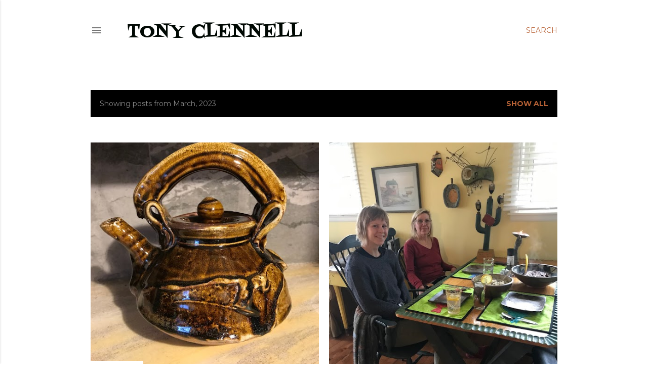

--- FILE ---
content_type: text/html; charset=UTF-8
request_url: https://smokieclennell.blogspot.com/b/stats?style=BLACK_TRANSPARENT&timeRange=ALL_TIME&token=APq4FmC8W_DFb53d6ZFeH-wktv6KBKAKPARMm2_4H0xfqCKSjS57Z6KpItqCWTKkTY3J48A61dJu82aWXRLiRt0I35eCC55q2w
body_size: -10
content:
{"total":2208099,"sparklineOptions":{"backgroundColor":{"fillOpacity":0.1,"fill":"#000000"},"series":[{"areaOpacity":0.3,"color":"#202020"}]},"sparklineData":[[0,14],[1,12],[2,15],[3,12],[4,14],[5,18],[6,17],[7,15],[8,36],[9,21],[10,19],[11,20],[12,21],[13,17],[14,20],[15,21],[16,41],[17,65],[18,82],[19,92],[20,99],[21,95],[22,33],[23,82],[24,100],[25,53],[26,33],[27,32],[28,35],[29,34]],"nextTickMs":276923}